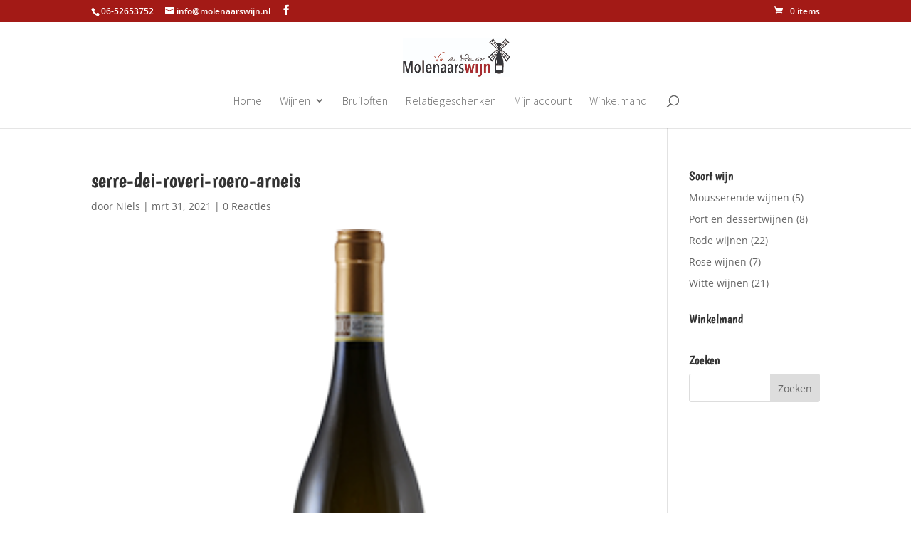

--- FILE ---
content_type: text/plain
request_url: https://www.google-analytics.com/j/collect?v=1&_v=j102&a=488111309&t=pageview&_s=1&dl=https%3A%2F%2Fmolenaarswijn.nl%2F%3Fattachment_id%3D1022&ul=en-us%40posix&dt=serre-dei-roveri-roero-arneis%20-%20Molenaarswijn&sr=1280x720&vp=1280x720&_u=IEBAAEABAAAAACAAI~&jid=380189053&gjid=197519873&cid=1324841303.1769252930&tid=UA-89401078-1&_gid=893552352.1769252930&_r=1&_slc=1&z=561208084
body_size: -450
content:
2,cG-86B4QSGXJN